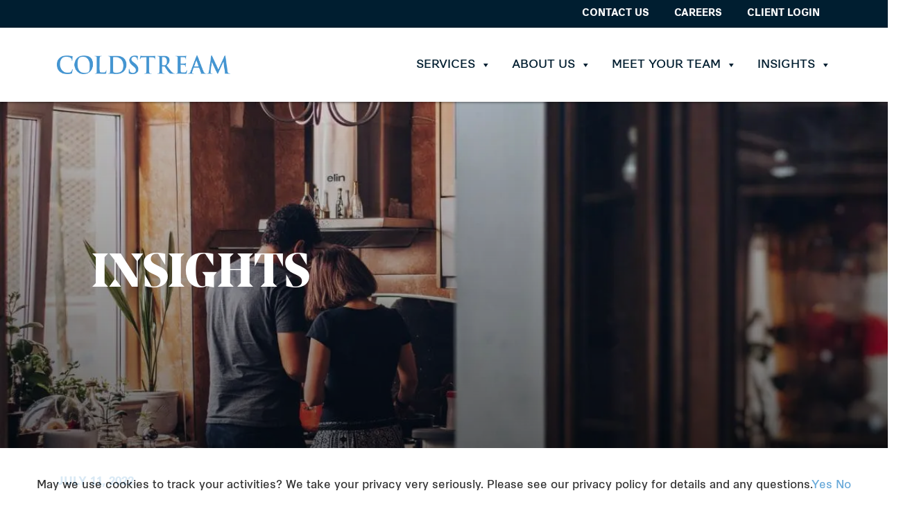

--- FILE ---
content_type: text/html; charset=UTF-8
request_url: https://www.coldstream.com/insights/4-insurance-risks-everyone-should-be-aware-of/
body_size: 13820
content:
<!DOCTYPE html>
<html lang="en-US">
<head>
  <meta charset="UTF-8">
  <meta name="viewport" content="width=device-width, initial-scale=1, shrink-to-fit=no">
  <meta name="format-detection" content="telephone=no">
  <meta http-equiv="X-UA-Compatible" content="IE=edge">
  <link rel="profile" href="http://gmpg.org/xfn/11">
  <title>4 Insurance Risks Everyone Should Know About | Coldstream</title><link rel="preload" data-smush-preload as="image" href="https://www.coldstream.com/app/smush-webp/2022/07/soroush-karimi-Mx5kwvzeGC0-unsplash-3-e1657554340882.jpg.webp" fetchpriority="high" />
<meta name='robots' content='max-image-preview:large' />
	<style>img:is([sizes="auto" i], [sizes^="auto," i]) { contain-intrinsic-size: 3000px 1500px }</style>
	<link rel="alternate" type="application/rss+xml" title="Coldstream &raquo; Feed" href="https://www.coldstream.com/feed/" />
<link rel="alternate" type="application/rss+xml" title="Coldstream &raquo; Comments Feed" href="https://www.coldstream.com/comments/feed/" />
<link rel="alternate" type="application/rss+xml" title="Coldstream &raquo; 4 Insurance Risks Everyone Should Know About Comments Feed" href="https://www.coldstream.com/insights/4-insurance-risks-everyone-should-be-aware-of/feed/" />
		<style>
			.lazyload,
			.lazyloading {
				max-width: 100%;
			}
		</style>
		<script type="text/javascript">
/* <![CDATA[ */
window._wpemojiSettings = {"baseUrl":"https:\/\/s.w.org\/images\/core\/emoji\/16.0.1\/72x72\/","ext":".png","svgUrl":"https:\/\/s.w.org\/images\/core\/emoji\/16.0.1\/svg\/","svgExt":".svg","source":{"concatemoji":"https:\/\/www.coldstream.com\/wp-includes\/js\/wp-emoji-release.min.js?ver=6.8.3"}};
/*! This file is auto-generated */
!function(s,n){var o,i,e;function c(e){try{var t={supportTests:e,timestamp:(new Date).valueOf()};sessionStorage.setItem(o,JSON.stringify(t))}catch(e){}}function p(e,t,n){e.clearRect(0,0,e.canvas.width,e.canvas.height),e.fillText(t,0,0);var t=new Uint32Array(e.getImageData(0,0,e.canvas.width,e.canvas.height).data),a=(e.clearRect(0,0,e.canvas.width,e.canvas.height),e.fillText(n,0,0),new Uint32Array(e.getImageData(0,0,e.canvas.width,e.canvas.height).data));return t.every(function(e,t){return e===a[t]})}function u(e,t){e.clearRect(0,0,e.canvas.width,e.canvas.height),e.fillText(t,0,0);for(var n=e.getImageData(16,16,1,1),a=0;a<n.data.length;a++)if(0!==n.data[a])return!1;return!0}function f(e,t,n,a){switch(t){case"flag":return n(e,"\ud83c\udff3\ufe0f\u200d\u26a7\ufe0f","\ud83c\udff3\ufe0f\u200b\u26a7\ufe0f")?!1:!n(e,"\ud83c\udde8\ud83c\uddf6","\ud83c\udde8\u200b\ud83c\uddf6")&&!n(e,"\ud83c\udff4\udb40\udc67\udb40\udc62\udb40\udc65\udb40\udc6e\udb40\udc67\udb40\udc7f","\ud83c\udff4\u200b\udb40\udc67\u200b\udb40\udc62\u200b\udb40\udc65\u200b\udb40\udc6e\u200b\udb40\udc67\u200b\udb40\udc7f");case"emoji":return!a(e,"\ud83e\udedf")}return!1}function g(e,t,n,a){var r="undefined"!=typeof WorkerGlobalScope&&self instanceof WorkerGlobalScope?new OffscreenCanvas(300,150):s.createElement("canvas"),o=r.getContext("2d",{willReadFrequently:!0}),i=(o.textBaseline="top",o.font="600 32px Arial",{});return e.forEach(function(e){i[e]=t(o,e,n,a)}),i}function t(e){var t=s.createElement("script");t.src=e,t.defer=!0,s.head.appendChild(t)}"undefined"!=typeof Promise&&(o="wpEmojiSettingsSupports",i=["flag","emoji"],n.supports={everything:!0,everythingExceptFlag:!0},e=new Promise(function(e){s.addEventListener("DOMContentLoaded",e,{once:!0})}),new Promise(function(t){var n=function(){try{var e=JSON.parse(sessionStorage.getItem(o));if("object"==typeof e&&"number"==typeof e.timestamp&&(new Date).valueOf()<e.timestamp+604800&&"object"==typeof e.supportTests)return e.supportTests}catch(e){}return null}();if(!n){if("undefined"!=typeof Worker&&"undefined"!=typeof OffscreenCanvas&&"undefined"!=typeof URL&&URL.createObjectURL&&"undefined"!=typeof Blob)try{var e="postMessage("+g.toString()+"("+[JSON.stringify(i),f.toString(),p.toString(),u.toString()].join(",")+"));",a=new Blob([e],{type:"text/javascript"}),r=new Worker(URL.createObjectURL(a),{name:"wpTestEmojiSupports"});return void(r.onmessage=function(e){c(n=e.data),r.terminate(),t(n)})}catch(e){}c(n=g(i,f,p,u))}t(n)}).then(function(e){for(var t in e)n.supports[t]=e[t],n.supports.everything=n.supports.everything&&n.supports[t],"flag"!==t&&(n.supports.everythingExceptFlag=n.supports.everythingExceptFlag&&n.supports[t]);n.supports.everythingExceptFlag=n.supports.everythingExceptFlag&&!n.supports.flag,n.DOMReady=!1,n.readyCallback=function(){n.DOMReady=!0}}).then(function(){return e}).then(function(){var e;n.supports.everything||(n.readyCallback(),(e=n.source||{}).concatemoji?t(e.concatemoji):e.wpemoji&&e.twemoji&&(t(e.twemoji),t(e.wpemoji)))}))}((window,document),window._wpemojiSettings);
/* ]]> */
</script>
<style id='wp-emoji-styles-inline-css' type='text/css'>

	img.wp-smiley, img.emoji {
		display: inline !important;
		border: none !important;
		box-shadow: none !important;
		height: 1em !important;
		width: 1em !important;
		margin: 0 0.07em !important;
		vertical-align: -0.1em !important;
		background: none !important;
		padding: 0 !important;
	}
</style>
<link rel='stylesheet' id='wp-block-library-css' href='https://www.coldstream.com/wp-includes/css/dist/block-library/style.min.css?ver=6.8.3' type='text/css' media='all' />
<style id='classic-theme-styles-inline-css' type='text/css'>
/*! This file is auto-generated */
.wp-block-button__link{color:#fff;background-color:#32373c;border-radius:9999px;box-shadow:none;text-decoration:none;padding:calc(.667em + 2px) calc(1.333em + 2px);font-size:1.125em}.wp-block-file__button{background:#32373c;color:#fff;text-decoration:none}
</style>
<style id='global-styles-inline-css' type='text/css'>
:root{--wp--preset--aspect-ratio--square: 1;--wp--preset--aspect-ratio--4-3: 4/3;--wp--preset--aspect-ratio--3-4: 3/4;--wp--preset--aspect-ratio--3-2: 3/2;--wp--preset--aspect-ratio--2-3: 2/3;--wp--preset--aspect-ratio--16-9: 16/9;--wp--preset--aspect-ratio--9-16: 9/16;--wp--preset--color--black: #000000;--wp--preset--color--cyan-bluish-gray: #abb8c3;--wp--preset--color--white: #ffffff;--wp--preset--color--pale-pink: #f78da7;--wp--preset--color--vivid-red: #cf2e2e;--wp--preset--color--luminous-vivid-orange: #ff6900;--wp--preset--color--luminous-vivid-amber: #fcb900;--wp--preset--color--light-green-cyan: #7bdcb5;--wp--preset--color--vivid-green-cyan: #00d084;--wp--preset--color--pale-cyan-blue: #8ed1fc;--wp--preset--color--vivid-cyan-blue: #0693e3;--wp--preset--color--vivid-purple: #9b51e0;--wp--preset--gradient--vivid-cyan-blue-to-vivid-purple: linear-gradient(135deg,rgba(6,147,227,1) 0%,rgb(155,81,224) 100%);--wp--preset--gradient--light-green-cyan-to-vivid-green-cyan: linear-gradient(135deg,rgb(122,220,180) 0%,rgb(0,208,130) 100%);--wp--preset--gradient--luminous-vivid-amber-to-luminous-vivid-orange: linear-gradient(135deg,rgba(252,185,0,1) 0%,rgba(255,105,0,1) 100%);--wp--preset--gradient--luminous-vivid-orange-to-vivid-red: linear-gradient(135deg,rgba(255,105,0,1) 0%,rgb(207,46,46) 100%);--wp--preset--gradient--very-light-gray-to-cyan-bluish-gray: linear-gradient(135deg,rgb(238,238,238) 0%,rgb(169,184,195) 100%);--wp--preset--gradient--cool-to-warm-spectrum: linear-gradient(135deg,rgb(74,234,220) 0%,rgb(151,120,209) 20%,rgb(207,42,186) 40%,rgb(238,44,130) 60%,rgb(251,105,98) 80%,rgb(254,248,76) 100%);--wp--preset--gradient--blush-light-purple: linear-gradient(135deg,rgb(255,206,236) 0%,rgb(152,150,240) 100%);--wp--preset--gradient--blush-bordeaux: linear-gradient(135deg,rgb(254,205,165) 0%,rgb(254,45,45) 50%,rgb(107,0,62) 100%);--wp--preset--gradient--luminous-dusk: linear-gradient(135deg,rgb(255,203,112) 0%,rgb(199,81,192) 50%,rgb(65,88,208) 100%);--wp--preset--gradient--pale-ocean: linear-gradient(135deg,rgb(255,245,203) 0%,rgb(182,227,212) 50%,rgb(51,167,181) 100%);--wp--preset--gradient--electric-grass: linear-gradient(135deg,rgb(202,248,128) 0%,rgb(113,206,126) 100%);--wp--preset--gradient--midnight: linear-gradient(135deg,rgb(2,3,129) 0%,rgb(40,116,252) 100%);--wp--preset--font-size--small: 13px;--wp--preset--font-size--medium: 20px;--wp--preset--font-size--large: 36px;--wp--preset--font-size--x-large: 42px;--wp--preset--spacing--20: 0.44rem;--wp--preset--spacing--30: 0.67rem;--wp--preset--spacing--40: 1rem;--wp--preset--spacing--50: 1.5rem;--wp--preset--spacing--60: 2.25rem;--wp--preset--spacing--70: 3.38rem;--wp--preset--spacing--80: 5.06rem;--wp--preset--shadow--natural: 6px 6px 9px rgba(0, 0, 0, 0.2);--wp--preset--shadow--deep: 12px 12px 50px rgba(0, 0, 0, 0.4);--wp--preset--shadow--sharp: 6px 6px 0px rgba(0, 0, 0, 0.2);--wp--preset--shadow--outlined: 6px 6px 0px -3px rgba(255, 255, 255, 1), 6px 6px rgba(0, 0, 0, 1);--wp--preset--shadow--crisp: 6px 6px 0px rgba(0, 0, 0, 1);}:where(.is-layout-flex){gap: 0.5em;}:where(.is-layout-grid){gap: 0.5em;}body .is-layout-flex{display: flex;}.is-layout-flex{flex-wrap: wrap;align-items: center;}.is-layout-flex > :is(*, div){margin: 0;}body .is-layout-grid{display: grid;}.is-layout-grid > :is(*, div){margin: 0;}:where(.wp-block-columns.is-layout-flex){gap: 2em;}:where(.wp-block-columns.is-layout-grid){gap: 2em;}:where(.wp-block-post-template.is-layout-flex){gap: 1.25em;}:where(.wp-block-post-template.is-layout-grid){gap: 1.25em;}.has-black-color{color: var(--wp--preset--color--black) !important;}.has-cyan-bluish-gray-color{color: var(--wp--preset--color--cyan-bluish-gray) !important;}.has-white-color{color: var(--wp--preset--color--white) !important;}.has-pale-pink-color{color: var(--wp--preset--color--pale-pink) !important;}.has-vivid-red-color{color: var(--wp--preset--color--vivid-red) !important;}.has-luminous-vivid-orange-color{color: var(--wp--preset--color--luminous-vivid-orange) !important;}.has-luminous-vivid-amber-color{color: var(--wp--preset--color--luminous-vivid-amber) !important;}.has-light-green-cyan-color{color: var(--wp--preset--color--light-green-cyan) !important;}.has-vivid-green-cyan-color{color: var(--wp--preset--color--vivid-green-cyan) !important;}.has-pale-cyan-blue-color{color: var(--wp--preset--color--pale-cyan-blue) !important;}.has-vivid-cyan-blue-color{color: var(--wp--preset--color--vivid-cyan-blue) !important;}.has-vivid-purple-color{color: var(--wp--preset--color--vivid-purple) !important;}.has-black-background-color{background-color: var(--wp--preset--color--black) !important;}.has-cyan-bluish-gray-background-color{background-color: var(--wp--preset--color--cyan-bluish-gray) !important;}.has-white-background-color{background-color: var(--wp--preset--color--white) !important;}.has-pale-pink-background-color{background-color: var(--wp--preset--color--pale-pink) !important;}.has-vivid-red-background-color{background-color: var(--wp--preset--color--vivid-red) !important;}.has-luminous-vivid-orange-background-color{background-color: var(--wp--preset--color--luminous-vivid-orange) !important;}.has-luminous-vivid-amber-background-color{background-color: var(--wp--preset--color--luminous-vivid-amber) !important;}.has-light-green-cyan-background-color{background-color: var(--wp--preset--color--light-green-cyan) !important;}.has-vivid-green-cyan-background-color{background-color: var(--wp--preset--color--vivid-green-cyan) !important;}.has-pale-cyan-blue-background-color{background-color: var(--wp--preset--color--pale-cyan-blue) !important;}.has-vivid-cyan-blue-background-color{background-color: var(--wp--preset--color--vivid-cyan-blue) !important;}.has-vivid-purple-background-color{background-color: var(--wp--preset--color--vivid-purple) !important;}.has-black-border-color{border-color: var(--wp--preset--color--black) !important;}.has-cyan-bluish-gray-border-color{border-color: var(--wp--preset--color--cyan-bluish-gray) !important;}.has-white-border-color{border-color: var(--wp--preset--color--white) !important;}.has-pale-pink-border-color{border-color: var(--wp--preset--color--pale-pink) !important;}.has-vivid-red-border-color{border-color: var(--wp--preset--color--vivid-red) !important;}.has-luminous-vivid-orange-border-color{border-color: var(--wp--preset--color--luminous-vivid-orange) !important;}.has-luminous-vivid-amber-border-color{border-color: var(--wp--preset--color--luminous-vivid-amber) !important;}.has-light-green-cyan-border-color{border-color: var(--wp--preset--color--light-green-cyan) !important;}.has-vivid-green-cyan-border-color{border-color: var(--wp--preset--color--vivid-green-cyan) !important;}.has-pale-cyan-blue-border-color{border-color: var(--wp--preset--color--pale-cyan-blue) !important;}.has-vivid-cyan-blue-border-color{border-color: var(--wp--preset--color--vivid-cyan-blue) !important;}.has-vivid-purple-border-color{border-color: var(--wp--preset--color--vivid-purple) !important;}.has-vivid-cyan-blue-to-vivid-purple-gradient-background{background: var(--wp--preset--gradient--vivid-cyan-blue-to-vivid-purple) !important;}.has-light-green-cyan-to-vivid-green-cyan-gradient-background{background: var(--wp--preset--gradient--light-green-cyan-to-vivid-green-cyan) !important;}.has-luminous-vivid-amber-to-luminous-vivid-orange-gradient-background{background: var(--wp--preset--gradient--luminous-vivid-amber-to-luminous-vivid-orange) !important;}.has-luminous-vivid-orange-to-vivid-red-gradient-background{background: var(--wp--preset--gradient--luminous-vivid-orange-to-vivid-red) !important;}.has-very-light-gray-to-cyan-bluish-gray-gradient-background{background: var(--wp--preset--gradient--very-light-gray-to-cyan-bluish-gray) !important;}.has-cool-to-warm-spectrum-gradient-background{background: var(--wp--preset--gradient--cool-to-warm-spectrum) !important;}.has-blush-light-purple-gradient-background{background: var(--wp--preset--gradient--blush-light-purple) !important;}.has-blush-bordeaux-gradient-background{background: var(--wp--preset--gradient--blush-bordeaux) !important;}.has-luminous-dusk-gradient-background{background: var(--wp--preset--gradient--luminous-dusk) !important;}.has-pale-ocean-gradient-background{background: var(--wp--preset--gradient--pale-ocean) !important;}.has-electric-grass-gradient-background{background: var(--wp--preset--gradient--electric-grass) !important;}.has-midnight-gradient-background{background: var(--wp--preset--gradient--midnight) !important;}.has-small-font-size{font-size: var(--wp--preset--font-size--small) !important;}.has-medium-font-size{font-size: var(--wp--preset--font-size--medium) !important;}.has-large-font-size{font-size: var(--wp--preset--font-size--large) !important;}.has-x-large-font-size{font-size: var(--wp--preset--font-size--x-large) !important;}
:where(.wp-block-post-template.is-layout-flex){gap: 1.25em;}:where(.wp-block-post-template.is-layout-grid){gap: 1.25em;}
:where(.wp-block-columns.is-layout-flex){gap: 2em;}:where(.wp-block-columns.is-layout-grid){gap: 2em;}
:root :where(.wp-block-pullquote){font-size: 1.5em;line-height: 1.6;}
</style>
<link rel='stylesheet' id='megamenu-css' href='https://www.coldstream.com/app/uploads/maxmegamenu/style.css?ver=f8af1c' type='text/css' media='all' />
<link rel='stylesheet' id='dashicons-css' href='https://www.coldstream.com/wp-includes/css/dashicons.min.css?ver=6.8.3' type='text/css' media='all' />
<link rel='stylesheet' id='understrap-styles-css' href='https://www.coldstream.com/app/themes/coldstream/dist/css/main.min.css?ver=0.0.7.1757090567' type='text/css' media='all' />
<script type="text/javascript" src="https://www.coldstream.com/wp-includes/js/jquery/jquery.min.js?ver=3.7.1" id="jquery-core-js"></script>
<script type="text/javascript" src="https://www.coldstream.com/wp-includes/js/jquery/jquery-migrate.min.js?ver=3.4.1" id="jquery-migrate-js"></script>
<script type="text/javascript" id="beehive-gtm-frontend-header-js-after">
/* <![CDATA[ */
var dataLayer = [];
(function(w,d,s,l,i){w[l]=w[l]||[];w[l].push({'gtm.start':
			new Date().getTime(),event:'gtm.js'});var f=d.getElementsByTagName(s)[0],
			j=d.createElement(s),dl=l!='dataLayer'?'&l='+l:'';j.async=true;j.src=
			'https://www.googletagmanager.com/gtm.js?id='+i+dl;f.parentNode.insertBefore(j,f);
			})(window,document,'script','dataLayer','GTM-KTT6QB6');
/* ]]> */
</script>
<link rel="https://api.w.org/" href="https://www.coldstream.com/wp-json/" /><link rel="alternate" title="JSON" type="application/json" href="https://www.coldstream.com/wp-json/wp/v2/posts/32623" /><link rel="EditURI" type="application/rsd+xml" title="RSD" href="https://www.coldstream.com/xmlrpc.php?rsd" />
<meta name="generator" content="WordPress 6.8.3" />
<link rel='shortlink' href='https://www.coldstream.com/?p=32623' />
<link rel="alternate" title="oEmbed (JSON)" type="application/json+oembed" href="https://www.coldstream.com/wp-json/oembed/1.0/embed?url=https%3A%2F%2Fwww.coldstream.com%2Finsights%2F4-insurance-risks-everyone-should-be-aware-of%2F" />
<link rel="alternate" title="oEmbed (XML)" type="text/xml+oembed" href="https://www.coldstream.com/wp-json/oembed/1.0/embed?url=https%3A%2F%2Fwww.coldstream.com%2Finsights%2F4-insurance-risks-everyone-should-be-aware-of%2F&#038;format=xml" />
		<script>
			document.documentElement.className = document.documentElement.className.replace('no-js', 'js');
		</script>
				<style>
			.no-js img.lazyload {
				display: none;
			}

			figure.wp-block-image img.lazyloading {
				min-width: 150px;
			}

			.lazyload,
			.lazyloading {
				--smush-placeholder-width: 100px;
				--smush-placeholder-aspect-ratio: 1/1;
				width: var(--smush-image-width, var(--smush-placeholder-width)) !important;
				aspect-ratio: var(--smush-image-aspect-ratio, var(--smush-placeholder-aspect-ratio)) !important;
			}

						.lazyload, .lazyloading {
				opacity: 0;
			}

			.lazyloaded {
				opacity: 1;
				transition: opacity 400ms;
				transition-delay: 0ms;
			}

					</style>
		<meta name="mobile-web-app-capable" content="yes">
<meta name="apple-mobile-web-app-capable" content="yes">
<meta name="apple-mobile-web-app-title" content="Coldstream - ">
<!-- SEO meta tags powered by SmartCrawl https://wpmudev.com/project/smartcrawl-wordpress-seo/ -->
<link rel="canonical" href="https://www.coldstream.com/insights/4-insurance-risks-everyone-should-be-aware-of/" />
<meta name="description" content="&nbsp; Property and casualty (P&amp;C) insurance is a category that includes liability and property protection aimed to cover costs associated with unexpect ..." />
<script type="application/ld+json">{"@context":"https:\/\/schema.org","@graph":[{"@type":"Organization","@id":"https:\/\/www.coldstream.com\/#schema-publishing-organization","url":"https:\/\/www.coldstream.com","name":"Coldstream"},{"@type":"WebSite","@id":"https:\/\/www.coldstream.com\/#schema-website","url":"https:\/\/www.coldstream.com","name":"Coldstream","encoding":"UTF-8","potentialAction":{"@type":"SearchAction","target":"https:\/\/www.coldstream.com\/search\/{search_term_string}\/","query-input":"required name=search_term_string"}},{"@type":"BreadcrumbList","@id":"https:\/\/www.coldstream.com\/insights\/4-insurance-risks-everyone-should-be-aware-of?page&name=4-insurance-risks-everyone-should-be-aware-of\/#breadcrumb","itemListElement":[{"@type":"ListItem","position":1,"name":"Home","item":"https:\/\/www.coldstream.com"},{"@type":"ListItem","position":2,"name":"Insights","item":"https:\/\/www.coldstream.com\/insights\/"},{"@type":"ListItem","position":3,"name":"Insurance","item":"https:\/\/www.coldstream.com\/insights\/category\/insurance-planning\/"},{"@type":"ListItem","position":4,"name":"4 Insurance Risks Everyone Should Know About"}]},{"@type":"Person","@id":"https:\/\/www.coldstream.com\/insights\/author\/jasmingarcia\/#schema-author","name":"Jasmin Garcia","url":"https:\/\/www.coldstream.com\/insights\/author\/jasmingarcia\/"},{"@type":"WebPage","@id":"https:\/\/www.coldstream.com\/insights\/4-insurance-risks-everyone-should-be-aware-of\/#schema-webpage","isPartOf":{"@id":"https:\/\/www.coldstream.com\/#schema-website"},"publisher":{"@id":"https:\/\/www.coldstream.com\/#schema-publishing-organization"},"url":"https:\/\/www.coldstream.com\/insights\/4-insurance-risks-everyone-should-be-aware-of\/"},{"@type":"Article","mainEntityOfPage":{"@id":"https:\/\/www.coldstream.com\/insights\/4-insurance-risks-everyone-should-be-aware-of\/#schema-webpage"},"author":{"@id":"https:\/\/www.coldstream.com\/insights\/author\/jasmingarcia\/#schema-author"},"publisher":{"@id":"https:\/\/www.coldstream.com\/#schema-publishing-organization"},"dateModified":"2024-01-29T18:44:03","datePublished":"2022-07-11T15:46:13","headline":"4 Insurance Risks Everyone Should Know About | Coldstream","description":"&nbsp; Property and casualty (P&amp;C) insurance is a category that includes liability and property protection aimed to cover costs associated with unexpect ...","name":"4 Insurance Risks Everyone Should Know About","image":{"@type":"ImageObject","@id":"https:\/\/www.coldstream.com\/insights\/4-insurance-risks-everyone-should-be-aware-of\/#schema-article-image","url":"https:\/\/www.coldstream.com\/app\/uploads\/2022\/07\/soroush-karimi-Mx5kwvzeGC0-unsplash-3-e1657554340882.jpg","height":800,"width":1200},"thumbnailUrl":"https:\/\/www.coldstream.com\/app\/uploads\/2022\/07\/soroush-karimi-Mx5kwvzeGC0-unsplash-3-e1657554340882.jpg"}]}</script>
<meta property="og:type" content="article" />
<meta property="og:url" content="https://www.coldstream.com/insights/4-insurance-risks-everyone-should-be-aware-of/" />
<meta property="og:title" content="4 Insurance Risks Everyone Should Know About | Coldstream" />
<meta property="og:description" content="&nbsp; Property and casualty (P&amp;C) insurance is a category that includes liability and property protection aimed to cover costs associated with unexpect ..." />
<meta property="og:image" content="https://www.coldstream.com/app/uploads/2022/07/soroush-karimi-Mx5kwvzeGC0-unsplash-3-e1657554340882.jpg" />
<meta property="og:image:width" content="1200" />
<meta property="og:image:height" content="800" />
<meta property="article:published_time" content="2022-07-11T15:46:13" />
<meta property="article:author" content="Jasmin Garcia" />
<meta name="twitter:card" content="summary_large_image" />
<meta name="twitter:title" content="4 Insurance Risks Everyone Should Know About | Coldstream" />
<meta name="twitter:description" content="&nbsp; Property and casualty (P&amp;C) insurance is a category that includes liability and property protection aimed to cover costs associated with unexpect ..." />
<meta name="twitter:image" content="https://www.coldstream.com/app/uploads/2022/07/soroush-karimi-Mx5kwvzeGC0-unsplash-3-e1657554340882.jpg" />
<!-- /SEO -->
<style type="text/css">/** Mega Menu CSS: fs **/</style>
  <link rel="preload" as="font" href="https://www.coldstream.com/app/themes/coldstream/dist/fonts/custom/NoeDisplay-Bold.woff" type="font/woff2" crossorigin>
  <link rel="preload" as="font" href="https://www.coldstream.com/app/themes/coldstream/dist/fonts/custom/NoeDisplay-Bold.woff2" type="font/woff2" crossorigin>
  <link rel="preload" as="font" href="https://www.coldstream.com/app/themes/coldstream/dist/fonts/custom/syntheseweb-bold.woff" type="font/woff2" crossorigin>
  <link rel="preload" as="font" href="https://www.coldstream.com/app/themes/coldstream/dist/fonts/custom/syntheseweb-bold.woff2" type="font/woff2" crossorigin>
  <link rel="preload" as="font" href="https://www.coldstream.com/app/themes/coldstream/dist/fonts/custom/syntheseweb-oblique.woff" type="font/woff2" crossorigin>
  <link rel="preload" as="font" href="https://www.coldstream.com/app/themes/coldstream/dist/fonts/custom/syntheseweb-oblique.woff2" type="font/woff2" crossorigin>
  <link rel="preload" as="font" href="https://www.coldstream.com/app/themes/coldstream/dist/fonts/custom/syntheseweb-regular.woff" type="font/woff2" crossorigin>
  <link rel="preload" as="font" href="https://www.coldstream.com/app/themes/coldstream/dist/fonts/custom/syntheseweb-regular.woff2" type="font/woff2" crossorigin>
  <link rel="apple-touch-icon" sizes="180x180" href="https://www.coldstream.com/app/themes/coldstream/apple-touch-icon.png">
  <link rel="icon" type="image/png" sizes="32x32" href="https://www.coldstream.com/app/themes/coldstream/favicon-32x32.png">
  <link rel="icon" type="image/png" sizes="16x16" href="https://www.coldstream.com/app/themes/coldstream/favicon-16x16.png">
  <link rel="manifest" href="https://www.coldstream.com/app/themes/coldstream/site.webmanifest">
  <link rel="mask-icon" href="https://www.coldstream.com/app/themes/coldstream/safari-pinned-tab.svg" color="#000000">
  <meta name="msapplication-TileColor" content="#000000">
  <meta name="theme-color" content="#000000">
</head>
<body class="wp-singular post-template-default single single-post postid-32623 single-format-standard wp-custom-logo wp-theme-coldstream mega-menu-primary group-blog">
<!--[if lt IE 8]>
<p class="browserupgrade">You are using an <strong>outdated</strong> browser. Please <a href="http://browsehappy.com/">upgrade
  your browser</a> to improve your experience.</p>
<![endif]-->
<header>
      <section id="top-bar" class="theme-bg dark-blue d-none d-lg-block">
      <div class="container">
        <div class="row">
          <div class="col-12 text-end">
            <div class="menu-top-bar-menu-container"><ul id="topbar-menu" class=""><li itemscope="itemscope" itemtype="https://www.schema.org/SiteNavigationElement" id="menu-item-46" class="menu-item menu-item-type-post_type menu-item-object-page menu-item-46 nav-item"><a title="Contact Us" href="https://www.coldstream.com/contact-us/" class="nav-link">Contact Us</a></li>
<li itemscope="itemscope" itemtype="https://www.schema.org/SiteNavigationElement" id="menu-item-44" class="menu-item menu-item-type-post_type menu-item-object-page menu-item-44 nav-item"><a title="Careers" href="https://www.coldstream.com/careers/" class="nav-link">Careers</a></li>
<li itemscope="itemscope" itemtype="https://www.schema.org/SiteNavigationElement" id="menu-item-45" class="menu-item menu-item-type-post_type menu-item-object-page menu-item-45 nav-item"><a title="Client Login" href="https://www.coldstream.com/client-login/" class="nav-link">Client Login</a></li>
</ul></div>          </div>
        </div>
      </div>
    </section>
    <nav id="wrapper-navbar" class="navbar navbar-expand-lg navbar-light theme-bg white" itemscope itemtype="http://schema.org/WebSite">
    <div class="container">
      <a class="navbar-brand" rel="home" href="https://www.coldstream.com/" title="Coldstream" itemprop="url">
        <img data-src="https://www.coldstream.com/app/smush-webp/2024/06/Coldstream-Logo-Azure-1.png.webp" alt="Coldstream - " class="img-fluid logo lazyload" style="--smush-placeholder-width: 3161px; --smush-placeholder-aspect-ratio: 3161/337;max-width: 250px; max-height: 50px;" src="[data-uri]">
      </a>

      <div id="mega-menu-wrap-primary" class="mega-menu-wrap"><div class="mega-menu-toggle"><div class="mega-toggle-blocks-left"></div><div class="mega-toggle-blocks-center"></div><div class="mega-toggle-blocks-right"><div class='mega-toggle-block mega-menu-toggle-animated-block mega-toggle-block-0' id='mega-toggle-block-0'><button aria-label="Toggle Menu" class="mega-toggle-animated mega-toggle-animated-slider" type="button" aria-expanded="false">
                  <span class="mega-toggle-animated-box">
                    <span class="mega-toggle-animated-inner"></span>
                  </span>
                </button></div></div></div><ul id="mega-menu-primary" class="mega-menu max-mega-menu mega-menu-horizontal mega-no-js" data-event="hover_intent" data-effect="fade_up" data-effect-speed="200" data-effect-mobile="slide_right" data-effect-speed-mobile="200" data-panel-width=".site-main" data-mobile-force-width="body" data-second-click="go" data-document-click="collapse" data-vertical-behaviour="standard" data-breakpoint="991" data-unbind="true" data-mobile-state="collapse_all" data-mobile-direction="vertical" data-hover-intent-timeout="300" data-hover-intent-interval="100"><li class="mega-menu-item mega-menu-item-type-custom mega-menu-item-object-custom mega-menu-item-has-children mega-menu-megamenu mega-align-bottom-left mega-menu-megamenu mega-disable-link mega-menu-item-37552" id="mega-menu-item-37552"><a class="mega-menu-link" tabindex="0" aria-expanded="false" role="button">Services<span class="mega-indicator" aria-hidden="true"></span></a>
<ul class="mega-sub-menu">
<li class="mega-menu-item mega-menu-item-type-custom mega-menu-item-object-custom mega-menu-item-has-children mega-disable-link mega-menu-column-standard mega-menu-columns-1-of-5 mega-menu-item-37553" style="--columns:5; --span:1" id="mega-menu-item-37553"><a class="mega-menu-link" tabindex="0">Private Wealth Management<span class="mega-indicator" aria-hidden="true"></span></a>
	<ul class="mega-sub-menu">
<li class="mega-menu-item mega-menu-item-type-post_type mega-menu-item-object-page mega-menu-item-78" id="mega-menu-item-78"><a class="mega-menu-link" href="https://www.coldstream.com/individuals-and-families/wealth-management/">Wealth Management</a></li><li class="mega-menu-item mega-menu-item-type-post_type mega-menu-item-object-page mega-menu-item-37154" id="mega-menu-item-37154"><a class="mega-menu-link" href="https://www.coldstream.com/individuals-and-families/family-office/">Family Office</a></li>	</ul>
</li><li class="mega-menu-item mega-menu-item-type-custom mega-menu-item-object-custom mega-menu-item-has-children mega-disable-link mega-menu-column-standard mega-menu-columns-1-of-5 mega-menu-item-37554" style="--columns:5; --span:1" id="mega-menu-item-37554"><a class="mega-menu-link" tabindex="0">Institutional Investment Advisory<span class="mega-indicator" aria-hidden="true"></span></a>
	<ul class="mega-sub-menu">
<li class="mega-menu-item mega-menu-item-type-post_type mega-menu-item-object-page mega-menu-item-35598" id="mega-menu-item-35598"><a class="mega-menu-link" href="https://www.coldstream.com/institutional-services/endowments-and-foundations/">Endowments and Foundations</a></li><li class="mega-menu-item mega-menu-item-type-post_type mega-menu-item-object-page mega-menu-item-36927" id="mega-menu-item-36927"><a class="mega-menu-link" href="https://www.coldstream.com/institutional-services/fund-management/">Fund Management</a></li><li class="mega-menu-item mega-menu-item-type-post_type mega-menu-item-object-page mega-menu-item-37796" id="mega-menu-item-37796"><a class="mega-menu-link" href="https://www.coldstream.com/retirement-plan-services/">Retirement Plan Services</a></li>	</ul>
</li><li class="mega-menu-item mega-menu-item-type-custom mega-menu-item-object-custom mega-menu-item-has-children mega-disable-link mega-menu-column-standard mega-menu-columns-1-of-5 mega-menu-item-37555" style="--columns:5; --span:1" id="mega-menu-item-37555"><a class="mega-menu-link" tabindex="0">Tax Management<span class="mega-indicator" aria-hidden="true"></span></a>
	<ul class="mega-sub-menu">
<li class="mega-menu-item mega-menu-item-type-post_type mega-menu-item-object-page mega-menu-item-36798" id="mega-menu-item-36798"><a class="mega-menu-link" href="https://www.coldstream.com/individuals-and-families/tax-and-consulting/">Tax &#038; Consulting</a></li>	</ul>
</li><li class="mega-menu-item mega-menu-item-type-custom mega-menu-item-object-custom mega-menu-item-has-children mega-disable-link mega-menu-column-standard mega-menu-columns-1-of-5 mega-menu-item-37556" style="--columns:5; --span:1" id="mega-menu-item-37556"><a class="mega-menu-link" tabindex="0">Consulting<span class="mega-indicator" aria-hidden="true"></span></a>
	<ul class="mega-sub-menu">
<li class="mega-menu-item mega-menu-item-type-post_type mega-menu-item-object-page mega-menu-item-37382" id="mega-menu-item-37382"><a class="mega-menu-link" href="https://www.coldstream.com/institutional-services/investment-banking/">Investment Banking</a></li><li class="mega-menu-item mega-menu-item-type-post_type mega-menu-item-object-page mega-menu-item-37383" id="mega-menu-item-37383"><a class="mega-menu-link" href="https://www.coldstream.com/institutional-services/strategic-advisory/">Strategic Advisory</a></li>	</ul>
</li><li class="mega-menu-item mega-menu-item-type-custom mega-menu-item-object-custom mega-menu-item-has-children mega-disable-link mega-menu-column-standard mega-menu-columns-1-of-5 mega-menu-item-37557" style="--columns:5; --span:1" id="mega-menu-item-37557"><a class="mega-menu-link" tabindex="0">Insurance<span class="mega-indicator" aria-hidden="true"></span></a>
	<ul class="mega-sub-menu">
<li class="mega-menu-item mega-menu-item-type-post_type mega-menu-item-object-page mega-menu-item-31305" id="mega-menu-item-31305"><a class="mega-menu-link" href="https://www.coldstream.com/individuals-and-families/risk-management/">Risk Management</a></li>	</ul>
</li></ul>
</li><li class="mega-menu-item mega-menu-item-type-post_type mega-menu-item-object-page mega-menu-item-has-children mega-align-bottom-left mega-menu-flyout mega-menu-item-69" id="mega-menu-item-69"><a class="mega-menu-link" href="https://www.coldstream.com/about-us/" aria-expanded="false" tabindex="0">About Us<span class="mega-indicator" aria-hidden="true"></span></a>
<ul class="mega-sub-menu">
<li class="mega-d-block mega-d-lg-none mega-menu-item mega-menu-item-type-post_type mega-menu-item-object-page mega-menu-item-30905 d-block d-lg-none" id="mega-menu-item-30905"><a class="mega-menu-link" href="https://www.coldstream.com/about-us/">About Us Overview</a></li><li class="mega-menu-item mega-menu-item-type-post_type mega-menu-item-object-page mega-menu-item-36037" id="mega-menu-item-36037"><a class="mega-menu-link" href="https://www.coldstream.com/about-us/our-founder-story/">Our Founder Story</a></li><li class="mega-menu-item mega-menu-item-type-post_type mega-menu-item-object-page mega-menu-item-71" id="mega-menu-item-71"><a class="mega-menu-link" href="https://www.coldstream.com/about-us/community/">Engaging in Our Community</a></li><li class="mega-menu-item mega-menu-item-type-post_type mega-menu-item-object-page mega-menu-item-70" id="mega-menu-item-70"><a class="mega-menu-link" href="https://www.coldstream.com/about-us/awards-and-recognitions/">Awards and Recognitions</a></li></ul>
</li><li class="mega-menu-item mega-menu-item-type-custom mega-menu-item-object-custom mega-menu-item-has-children mega-align-bottom-left mega-menu-flyout mega-menu-item-30676" id="mega-menu-item-30676"><a class="mega-menu-link" href="https://www.coldstream.com/team-members/" aria-expanded="false" tabindex="0">Meet Your Team<span class="mega-indicator" aria-hidden="true"></span></a>
<ul class="mega-sub-menu">
<li class="mega-d-block mega-d-lg-none mega-menu-item mega-menu-item-type-custom mega-menu-item-object-custom mega-menu-item-31172 d-block d-lg-none" id="mega-menu-item-31172"><a class="mega-menu-link" href="https://www.coldstream.com/team-members/">Meet Your Team Overview</a></li><li class="mega-menu-item mega-menu-item-type-post_type mega-menu-item-object-page mega-menu-item-76" id="mega-menu-item-76"><a class="mega-menu-link" href="https://www.coldstream.com/contact-us/">Contact Us</a></li></ul>
</li><li class="mega-menu-item mega-menu-item-type-post_type mega-menu-item-object-page mega-current_page_parent mega-menu-item-has-children mega-align-bottom-left mega-menu-flyout mega-menu-item-61" id="mega-menu-item-61"><a class="mega-menu-link" href="https://www.coldstream.com/insights/" aria-expanded="false" tabindex="0">Insights<span class="mega-indicator" aria-hidden="true"></span></a>
<ul class="mega-sub-menu">
<li class="mega-d-block mega-d-lg-none mega-menu-item mega-menu-item-type-post_type mega-menu-item-object-page mega-current_page_parent mega-menu-item-30855 d-block d-lg-none" id="mega-menu-item-30855"><a class="mega-menu-link" href="https://www.coldstream.com/insights/">Insights Overview</a></li><li class="mega-menu-item mega-menu-item-type-taxonomy mega-menu-item-object-category mega-menu-item-31028" id="mega-menu-item-31028"><a class="mega-menu-link" href="https://www.coldstream.com/insights/category/market-commentary/">Market Commentary</a></li><li class="mega-menu-item mega-menu-item-type-taxonomy mega-menu-item-object-category mega-current-post-ancestor mega-current-menu-parent mega-current-post-parent mega-menu-item-32141" id="mega-menu-item-32141"><a class="mega-menu-link" href="https://www.coldstream.com/insights/category/wealth-strategy/">Wealth Strategy</a></li><li class="mega-menu-item mega-menu-item-type-post_type mega-menu-item-object-page mega-menu-item-34008" id="mega-menu-item-34008"><a class="mega-menu-link" href="https://www.coldstream.com/the-coo-roundtable-podcast/">The COO Roundtable Podcast</a></li><li class="mega-menu-item mega-menu-item-type-post_type mega-menu-item-object-page mega-menu-item-32503" id="mega-menu-item-32503"><a class="mega-menu-link" href="https://www.coldstream.com/insights/das/">Disability Advisory Services</a></li><li class="mega-menu-item mega-menu-item-type-post_type mega-menu-item-object-page mega-menu-item-31159" id="mega-menu-item-31159"><a class="mega-menu-link" href="https://www.coldstream.com/insights/women-and-wealth/">Women and Wealth</a></li><li class="mega-menu-item mega-menu-item-type-post_type mega-menu-item-object-page mega-menu-item-37040" id="mega-menu-item-37040"><a class="mega-menu-link" href="https://www.coldstream.com/helping-you-make-the-most-of-your-company-benefits/">Company Benefits</a></li></ul>
</li><li itemscope='itemscope' id='menu-item-46' class='mega-menu-item menu-item-46 nav-item topbar-injected d-block d-lg-none'><a title='Contact Us' href='https://www.coldstream.com/contact-us/' class='nav-link'>Contact Us</a></li><li itemscope='itemscope' id='menu-item-44' class='mega-menu-item menu-item-44 nav-item topbar-injected d-block d-lg-none'><a title='Careers' href='https://www.coldstream.com/careers/' class='nav-link'>Careers</a></li><li itemscope='itemscope' id='menu-item-45' class='mega-menu-item menu-item-45 nav-item topbar-injected d-block d-lg-none'><a title='Client Login' href='https://www.coldstream.com/client-login/' class='nav-link'>Client Login</a></li><li itemscope='itemscope' class='mega-menu-item social-injected d-block d-lg-none'><a href='https://www.facebook.com/ColdstreamSEA/' target='_blank' rel='nofollow'><i class='fab fa-facebook-f'></i></a><a href='https://twitter.com/coldstreamsea' target='_blank' rel='nofollow'><i class='fab fa-twitter'></i></a><a href='https://www.linkedin.com/company/coldstream-capital-management/' target='_blank' rel='nofollow'><i class='fab fa-linkedin-in'></i></a><a href='mailto:info@coldstream.com' target='_blank' rel='nofollow'><i class='fas fa-envelope'></i></a></li></ul><button class='mega-close' aria-label='Close'></button></div>    </div>
  </nav>
</header>  <main id="main" class="blog-single">
                <section id="hero-image">
                  <img src="https://www.coldstream.com/app/smush-webp/2022/07/soroush-karimi-Mx5kwvzeGC0-unsplash-3-e1657554340882.jpg.webp" alt="4 insurance risks" class="img-fluid slider-hero-img" fetchpriority="high">
                <div class="container reduced-max-width">
          <div class="row">
            <div class="col">
              <div class="text-wrapper">
                                  <p class="main-heading">Insights</p>
                                              </div>
            </div>
          </div>
        </div>
      </section>
      <section class="section-pad-top section-pad-bottom">
        <div class="container reduced-max-width">
          <div class="row">
                        <div class="col order-1 entry-copy">
              <h4 class="theme-text light-blue text-uppercase">July 11, 2022</h4>
              <h1>4 Insurance Risks Everyone Should Know About</h1>
                              <h4 class="post-categories">In Insurance, Wealth Strategy</h4>
                            <div class="mb-2"><div class="contributors-wrapper px-2 pt-1"><a href="https://www.coldstream.com/team-members/peter-beeson/"><img data-src="https://www.coldstream.com/app/smush-webp/2021/11/Beeson-Peter-Website-V2-scaled-e1655913983949.jpg.webp" alt="" class="img-fluid lazyload" src="[data-uri]" style="--smush-placeholder-width: 280px; --smush-placeholder-aspect-ratio: 280/280;"></a><div class="excerpt mt-1"><em>Contributions from: <a href='https://www.coldstream.com/team-members/peter-beeson/'>Peter Beeson, CAPI</a></em></div></div></div>
              <div class="the-content">
                <p>&nbsp;</p>
<p>Property and casualty (P&amp;C) insurance is a category that includes liability and property protection aimed to cover costs associated with unexpected loss, damage, or legal matters related to an accident. It’s common for people to have P&amp;C policies that cover big-ticket items in their lives, such as homes, automobiles, and other personal items of significant value. This type of insurance coverage can go a long way in providing peace of mind. But, sometimes it falls drastically short of expectations when the need arises. What is the main reason? Lack of oversight in adjusting your insurance policy when circumstances change. We’ll highlight four insurance risks that can sometimes fall through the cracks and put you and your family in unnecessary peril.</p>
<h4><strong>1. Increased Costs</strong></h4>
<p>Costs have gone up on everything. This means that the replacement costs on your home have most likely increased quite a bit since you originally opened your homeowner’s insurance policy. A quick way to determine if your coverage is still adequate to fund replacement costs is to follow the formula below:</p>
<p><em>Insurance coverage limit divided by the square footage of your home = cost per square foot to replace</em></p>
<p><em>For example, a $1 million insurance coverage limit divided by the 2,500 square feet of your home = $400 per square foot available for replacement costs</em></p>
<p>If the final number equals less than $300 per square foot, you are underinsured. You should contact your insurance broker to adjust your policy limits to a more suitable amount.</p>
<h4><strong>2. Remodeling</strong></h4>
<p>Even if you haven’t completed a full home renovation, most people have done some sort of updating or home improvement project within the past ten years. These improvements can significantly increase the value of your home. But they can harm your replacement coverage if your policy limits aren’t updated to factor in the new value.</p>
<p>Similarly, if you’ve done some remodeling on your home, it’s essential to reach out to your broker. You want to ensure your policy limits align with requirements to replace your home as it is now versus when the policy was created.</p>
<h4><strong>3. Graduation</strong></h4>
<p>Having a child graduate from high school is a celebratory and pivotal moment in your family’s life. Typically, this is the time when most kids go off to college or move out on their own for the first time. This milestone triggers a significant change needed in your insurance policy coverage. Since your child has moved out, they are no longer considered a “household member.” Coverage no longer applies to them.</p>
<p>Most people assume if they are paying the same premiums, the same coverage will remain intact. However, coverage immediately vanishes for any family member no longer living inside the household. Whenever you have a child leave the nest, be sure to let your insurance broker know so you can add coverage or determine the best solutions for your family’s needs.</p>
<h4><strong>4. The Fun Stuff</strong></h4>
<p>Did you buy a boat and forget to call your insurance agent? It happens more often than you might think. People tend to get so excited about the purchase of items like boats, motorcycles, e-bikes, ATVs, golf carts, jet skis, snowmobiles, and other fun toys, that insuring them can unintentionally fall by the wayside. Or they just take it out for a quick spin and plan to call their insurance agent in the morning.</p>
<p>We can’t tell you how many times this has ended in a total loss of an expensive, highly desired item on the first day of ownership. And in the worst cases, it can destroy an entire balance sheet in the blink of an eye. It’s best to contact your insurance agent before you even bring the new toy home. The first test-run is always more enjoyable when you know you’ve got the proper insurance coverage along for the ride.</p>
<p>This is also a best practice approach anytime you fall in love with something that holds significant monetary or meaningful value. Items such as jewelry, art, and antiques are regularly included in P&amp;C insurance policies, and for good reason. At <a href="https://fitinsurance.net/">Fit Insurance</a>, we had a recent experience with a client whose dog chewed up a very treasured, priceless rug from overseas which was insured as fine art. As a result, our client received full payment for their loss and was ecstatic to have the proper coverage in place.</p>
<h4>Conclusion</h4>
<p>We are sharing these stories and key points to help you recognize and avoid these four insurance risks. Always reach out to your broker when your life circumstances change. Because that change often runs hand-in-hand with the need for an updated policy. Not to mention, it’s always nice to check-in and know where you stand when it comes to protecting yourself, your loved ones, and the assets you’ve acquired. If you have any additional questions or have had a significant change in your circumstances, reach out to your <a href="https://www.coldstream.com/team-members/">Coldstream advisor</a> and we’d be happy to help.</p>
              </div>
              <h3 class='tag-title'>Insights Tags</h3><span class="tags-links"><a href="https://www.coldstream.com/insights/tag/property-and-casualty-insurance/" rel="tag">Property &amp; Casualty Insurance</a></span>              <div class="mt-3">
                <div class="d-grid d-block d-md-inline-block">
                  <a class="btn btn-outline-primary back-button" href="https://www.coldstream.com/insights/">Back to Insights</a>
                </div>
              </div>
              <div class="row">
                                  <div class="col-12 mt-4">
                    <h2>Related Articles</h2>
                  </div>
                  <div class="col-md-4 mb-2 recent-blogs-wrapper blog-number-1" data-aos="fade-up"><div class="blog-wrapper d-flex flex-column"><div class="img-wrapper"><img data-src="https://www.coldstream.com/app/uploads/2026/01/feature-image-5-questions-to-ask-e1769119487301.jpg" alt="" class="img-fluid lazyload" src="[data-uri]" style="--smush-placeholder-width: 1200px; --smush-placeholder-aspect-ratio: 1200/801;"></div><div class="text-wrapper flex-fill px-2 pt-1"><p class="date mb-0 theme-text gray">January 22, 2026</p><h4 class="mb-0">5 Questions to Ask When Selecting an Advisor</h4><div class="excerpt mt-1">What’s in this article? The Importance of Finding a Good Fit What does a relationship with you look like? What’s your investment philosophy? How are you compensated? What are your qualifications? What sort of digital access do you provide clients? Finding the Right Advisor for You People choose to work with financial advisors for a [...]<p></p></div></div><div class="permalink-wrapper"><a class="btn btn-link" href="https://www.coldstream.com/insights/5-questions-to-ask-when-selecting-an-advisor-2/">READ MORE</a></div></div></div><div class="col-md-4 mb-2 recent-blogs-wrapper blog-number-2" data-aos="fade-up"><div class="blog-wrapper d-flex flex-column"><div class="img-wrapper"><img data-src="https://www.coldstream.com/app/uploads/2025/01/feature-image-gift-and-cont-limit-changes-e1767390287609.jpg" alt="" class="img-fluid lazyload" src="[data-uri]" style="--smush-placeholder-width: 1200px; --smush-placeholder-aspect-ratio: 1200/800;"></div><div class="text-wrapper flex-fill px-2 pt-1"><p class="date mb-0 theme-text gray">January 2, 2026</p><h4 class="mb-0">New Gifting and Contribution Limit Changes For 2026</h4><div class="excerpt mt-1">It is a new year and with that comes new contribution and gifting limits from the IRS.  As you begin to plan for the year ahead, we’ve highlighted some key changes in 2026 to be aware of for retirement accounts, health saving accounts, and gifting. Individual Retirement Accounts The annual contribution limits for traditional and [...]<p></p></div></div><div class="contributors-wrapper px-2 pt-1"><img data-src="https://www.coldstream.com/app/smush-webp/2021/11/VonieBright.jpg.webp" alt="Vonie Bright" class="img-fluid lazyload" src="[data-uri]" style="--smush-placeholder-width: 280px; --smush-placeholder-aspect-ratio: 280/280;"><div class="excerpt mt-1"><em>Contributions from: Vonie Bright, CFP®</em></div></div><div class="permalink-wrapper"><a class="btn btn-link" href="https://www.coldstream.com/insights/new-gifting-and-contribution-limit-changes-for-2026/">READ MORE</a></div></div></div><div class="col-md-4 mb-2 recent-blogs-wrapper blog-number-3" data-aos="fade-up"><div class="blog-wrapper d-flex flex-column"><div class="img-wrapper"><img data-src="https://www.coldstream.com/app/uploads/2025/12/feature-image-volatility-e1765235438840.jpg" alt="" class="img-fluid lazyload" src="[data-uri]" style="--smush-placeholder-width: 1200px; --smush-placeholder-aspect-ratio: 1200/800;"></div><div class="text-wrapper flex-fill px-2 pt-1"><p class="date mb-0 theme-text gray">December 15, 2025</p><h4 class="mb-0">Volatility: The Price of Admission to Long-Term Returns</h4><div class="excerpt mt-1">The term “volatility” often carries a bit of a charge because it’s common for investors to conflate “volatility” with losses or danger. But volatility and risk are not synonymous, and understanding what volatility is and the role it plays in an investment strategy can help investors make smarter decisions. What is volatility? Volatility is a [...]<p></p></div></div><div class="contributors-wrapper px-2 pt-1"><img data-src="https://www.coldstream.com/app/smush-webp/2024/07/Janec-Dave-Website.jpg.webp" alt="" class="img-fluid lazyload" src="[data-uri]" style="--smush-placeholder-width: 280px; --smush-placeholder-aspect-ratio: 280/280;"><img data-src="https://www.coldstream.com/app/smush-webp/2024/07/Perkins-Jillian-Website.jpg.webp" alt="" class="img-fluid lazyload" src="[data-uri]" style="--smush-placeholder-width: 280px; --smush-placeholder-aspect-ratio: 280/280;"><div class="excerpt mt-1"><em>Contributions from: David Janec, FRM®, Jillian Perkins</em></div></div><div class="permalink-wrapper"><a class="btn btn-link" href="https://www.coldstream.com/insights/volatility-the-price-of-admission-to-long-term-returns/">READ MORE</a></div></div></div>                              </div>
            </div>
                      </div>
        </div>
      </section>
      <!--      -->      <!--        -->      <!--      -->      </main>

<footer id="wrapper-footer" class="theme-bg dark-blue">
  <div class="container">
    <div class="row overflow-hidden">
      <div class="col-12 col-lg-one-fifth text-center">
        <img data-src="https://www.coldstream.com/app/smush-webp/2024/06/Coldstream-Logo-Gold.png.webp" alt="Coldstream - " class="img-fluid logo lazyload" src="[data-uri]" style="--smush-placeholder-width: 3161px; --smush-placeholder-aspect-ratio: 3161/337;">
                  <ul class="social-wrapper list-inline mt-2">
<!--            --><!--              <li class="list-inline-item"><a href="--><!--" target="_blank" rel="nofollow"><i class="fab fa-facebook-f"></i></a></li>-->
<!--            --><!--            --><!--              <li class="list-inline-item"><a href="--><!--" target="_blank" rel="nofollow"><i class="fab fa-twitter"></i></a></li>-->
<!--            --><!--            --><!--              <li class="list-inline-item"><a href="--><!--" target="_blank" rel="nofollow"><i class="fab fa-linkedin-in"></i></a></li>-->
<!--            --><!--            --><!--              <li class="list-inline-item"><a href="--><!--" target="_blank" rel="nofollow"><i class="fab fa-youtube"></i></a></li>-->
<!--            --><!--            --><!--hu-->
<!--              <li class="list-inline-item"><a href="--><!--" target="_blank" rel="nofollow"><i class="fab fa-instagram"></i></a></li>-->
<!--            --><!--            --><!--              <li class="list-inline-item"><a href="--><!--" target="_blank" rel="nofollow"><i class="fab fa-pinterest-p"></i></a></li>-->
<!--            --><!--            --><!--              <li class="list-inline-item"><a href="--><!--" target="_blank" rel="nofollow"><i class="fas fa-envelope"></i></a></li>-->
<!--            -->          </ul>
              </div>
                    <div class="col-lg-one-fifth mt-md-2 mt-lg-0 offset-1 offset-md-0">
          <ul class="footer-nav-links">
                                                        <li><a href="/contact-us/" target="_self">Contact Us</a></li>
                                                                      <li><a href="/disclosures/" target="_self">Disclosures</a></li>
                                                                      <li><a href="/privacy-policy/" target="_self">Privacy Policy</a></li>
                                                                      <li><a href="/adv/" target="_self">ADV Part 2</a></li>
                                                                      <li><a href="https://www.coldstream.com/app/uploads/2024/07/ADV-Part-3-Form-CRS-RIA-CCMI.pdf" target="_blank">ADV Part 3 – Form CRS</a></li>
                                    </ul>
        </div>
                    <div class="offset-lg-2 col-lg-8">
          <div class="copyright-text text-center">
            © 2026 Coldstream Holdings, Inc. is the parent company of complementary lines of services: Investment advisory is offered by Coldstream Capital Management, Inc. dba Coldstream Wealth Management. Property and casualty insurance is offered by FIT Insurance, Inc. dba Coldstream Risk Management. Strategic Advisory and Investment Banking services are offered by The Rainier Group, Inc. dba Coldstream Capital Partners. All Rights Reserved.          </div>
        </div>
          </div>
  </div>
</footer>
<div id="to-top">
  <i class="fas fa-chevron-square-up"></i>
</div>
<script type="speculationrules">
{"prefetch":[{"source":"document","where":{"and":[{"href_matches":"\/*"},{"not":{"href_matches":["\/wp-*.php","\/wp-admin\/*","\/app\/uploads\/*","\/app\/*","\/app\/plugins\/*","\/app\/themes\/coldstream\/*","\/*\\?(.+)"]}},{"not":{"selector_matches":"a[rel~=\"nofollow\"]"}},{"not":{"selector_matches":".no-prefetch, .no-prefetch a"}}]},"eagerness":"conservative"}]}
</script>
<div style="display:none;"><a href="https://www.coldstream.com/f3675fd34145bc52" rel="nofollow">Secret Link</a></div><script type="text/javascript" id="smush-detector-js-extra">
/* <![CDATA[ */
var smush_detector = {"ajax_url":"https:\/\/www.coldstream.com\/wp-admin\/admin-ajax.php","nonce":"23bb7dfaf6","is_mobile":"","data_store":{"type":"post-meta","data":{"post_id":32623}},"previous_data_version":"0","previous_data_hash":"b884e0563617d7b34f1436a4f9a09ef8"};
/* ]]> */
</script>
<script type="text/javascript" src="https://www.coldstream.com/app/plugins/wp-smush-pro/app/assets/js/smush-detector.min.js?ver=3.22.1" id="smush-detector-js"></script>
<script type="text/javascript" id="understrap-scripts-js-extra">
/* <![CDATA[ */
var wp = {"ajax_url":"https:\/\/www.coldstream.com\/wp-admin\/admin-ajax.php","query_vars":"{\"page\":\"\",\"name\":\"4-insurance-risks-everyone-should-be-aware-of\"}"};
/* ]]> */
</script>
<script type="text/javascript" src="https://www.coldstream.com/app/themes/coldstream/dist/js/main.min.js?ver=0.0.7.1747850532" id="understrap-scripts-js"></script>
<script type="text/javascript" src="https://www.coldstream.com/wp-includes/js/comment-reply.min.js?ver=6.8.3" id="comment-reply-js" async="async" data-wp-strategy="async"></script>
<script type="text/javascript" id="smush-lazy-load-js-before">
/* <![CDATA[ */
var smushLazyLoadOptions = {"autoResizingEnabled":false,"autoResizeOptions":{"precision":5,"skipAutoWidth":true}};
/* ]]> */
</script>
<script type="text/javascript" src="https://www.coldstream.com/app/plugins/wp-smush-pro/app/assets/js/smush-lazy-load.min.js?ver=3.22.1" id="smush-lazy-load-js"></script>
<script type="text/javascript" src="https://www.coldstream.com/wp-includes/js/hoverIntent.min.js?ver=1.10.2" id="hoverIntent-js"></script>
<script type="text/javascript" src="https://www.coldstream.com/app/plugins/megamenu/js/maxmegamenu.js?ver=3.6.2" id="megamenu-js"></script>

<script type='text/javascript'>
    let piAId = '1053333';
    let piCId = '17324';
    let piHostname = 'go.coldstream.com';
    let piDomain = 'go.coldstream.com';
            
    (function() {
        function async_load(){
            var s = document.createElement('script'); s.type = 'text/javascript';
            s.src = ('https:' == document.location.protocol ? 'https://' : 'http://') + piHostname + '/pd.js';
            var c = document.getElementsByTagName('script')[0]; c.parentNode.insertBefore(s, c);
            }
        if(window.attachEvent) { window.attachEvent('onload', async_load); }
        else { window.addEventListener('load', async_load, false); }
    })();
</script>
</body>
</html>



--- FILE ---
content_type: text/css
request_url: https://tags.srv.stackadapt.com/sa.css
body_size: -11
content:
:root {
    --sa-uid: '0-b6a2fe64-c778-5c93-5679-572dbc98a578';
}

--- FILE ---
content_type: text/plain; charset=utf-8
request_url: https://tags.srv.stackadapt.com/saq_pxl?uid=8EWUEXFUCgI2JNocPiWvIQ&is_js=true&landing_url=https%3A%2F%2Fwww.coldstream.com%2Finsights%2F4-insurance-risks-everyone-should-be-aware-of%2F&t=4%20Insurance%20Risks%20Everyone%20Should%20Know%20About%20%7C%20Coldstream&tip=eW10WfM02QXr6uZDyf9cGUghBABvR1TkVfoH5nJODe4&host=https%3A%2F%2Fwww.coldstream.com&l_src=&l_src_d=&u_src=&u_src_d=&shop=false&sa-user-id-v3=s%253AAQAKIMG_5SahNDXtej9t545quftsxT9ngtSGm0yaFTd4av7bELcBGAQgvbbbywYwAToE_kXKCEIEMwv5ZQ.FZyTW46WaCsNTkemBp%252F%252BiELAdxEqbtul92JuS7rE4%252Fg&sa-user-id-v2=s%253AtqL-ZMd4XJNWeVctvJileAOOYg8.uFMG%252Bonu3a2MicwtNk319pY6DRTv9%252BKR8ckLuVNgMvw&sa-user-id=s%253A0-b6a2fe64-c778-5c93-5679-572dbc98a578.V0wR32i%252BpyjNbZjeSry5LYYE42NZBBYWoeFoCdzG9Kg
body_size: 40
content:
{"conversion_tracker_uids":["sLkXdB7CF58wWHGcPSIZdT"],"retargeting_tracker_uids":["0eHZrC8UAmK1O9TvUGVI2f"],"lookalike_tracker_uids":null}